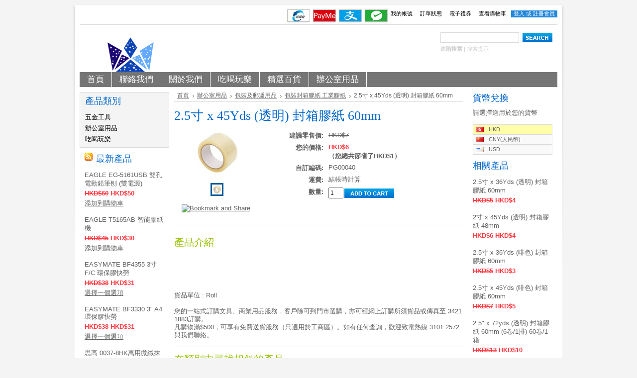

--- FILE ---
content_type: text/html; charset=UTF-8
request_url: https://buyer-kingdom.com/products.php?product=2.5%E5%AF%B8-x-45Yds-%28%E9%80%8F%E6%98%8E%29-%E5%B0%81%E7%AE%B1%E8%86%A0%E7%B4%99-60mm
body_size: 10721
content:
<!DOCTYPE html PUBLIC "-//W3C//DTD XHTML 1.0 Transitional//EN" "http://www.w3.org/TR/xhtml1/DTD/xhtml1-transitional.dtd">
<html xml:lang="cn" lang="cn" xmlns="http://www.w3.org/1999/xhtml" xmlns:og="http://opengraphprotocol.org/schema/">
<head>
	

	<title>2.5寸 x 45Yds (透明) 封箱膠紙 60mm</title>

	<meta http-equiv="Content-Type" content="text/html; charset=UTF-8" />
	<meta name="description" content="&amp;lt;br /&amp;gt;&amp;lt;br /&amp;gt;&amp;lt;br /&amp;gt;&amp;lt;br /&amp;gt;&amp;lt;br /&amp;gt;貨品單位 : Roll&amp;lt;br /&amp;gt;&amp;lt;br /&amp;gt;您的一站式訂購文具、商業用品服務，客戶除可到門市選購，亦可經網上訂購所須貨品或傳真至 3421 1883訂購。&amp;lt;br /&amp;gt;凡購物滿$500，可享有免費送貨服務（只適用於工商區）。如有任何查詢，歡迎致電熱線 3101 2572與我們聯絡。" />
	<meta name="keywords" content="2.5寸 x 45Yds (透明) 封箱膠紙 60mm" />
	<meta property="og:type" content="product" />
<meta property="og:title" content="2.5寸 x 45Yds (透明) 封箱膠紙 60mm" />
<meta property="og:description" content="&lt;br /&gt;&lt;br /&gt;&lt;br /&gt;&lt;br /&gt;&lt;br /&gt;貨品單位 : Roll&lt;br /&gt;&lt;br /&gt;您的一站式訂購文具、商業用品服務，客戶除可到門市選購，亦可經網上訂購所須貨品或傳真至 3421 1883訂購。&lt;br /&gt;凡購物滿$500，可享有免費送貨服務（只適用於工商區）。如有任何查詢，歡迎致電熱線 3101 2572與我們聯絡。" />
<meta property="og:image" content="https://buyer-kingdom.com/product_images/c/753/1__41785_std.jpg" />
<meta property="og:url" content="https://buyer-kingdom.com/products.php?product=2.5%E5%AF%B8-x-45Yds-%28%E9%80%8F%E6%98%8E%29-%E5%B0%81%E7%AE%B1%E8%86%A0%E7%B4%99-60mm" />
<meta property="og:site_name" content="Kingdom" />
<meta property="fb:admins" content="pigpickk" />

	<link rel='canonical' href='https://buyer-kingdom.com/products.php?product=2.5%E5%AF%B8-x-45Yds-%28%E9%80%8F%E6%98%8E%29-%E5%B0%81%E7%AE%B1%E8%86%A0%E7%B4%99-60mm' />
	
	<meta http-equiv="Content-Script-Type" content="text/javascript" />
	<meta http-equiv="Content-Style-Type" content="text/css" />
	<link rel="shortcut icon" href="https://buyer-kingdom.com/product_images/favicon.ico" />

	<link href="https://buyer-kingdom.com/templates/__master/Styles/styles.css?1" type="text/css" rel="stylesheet" /><link href="https://buyer-kingdom.com/templates/ArtFraming/Styles/styles.css?1" media="all" type="text/css" rel="stylesheet" />
<link href="https://buyer-kingdom.com/templates/ArtFraming/Styles/iselector.css?1" media="all" type="text/css" rel="stylesheet" />
<link href="https://buyer-kingdom.com/templates/ArtFraming/Styles/white.css?1" media="all" type="text/css" rel="stylesheet" />
<!--[if IE]><link href="https://buyer-kingdom.com/templates/ArtFraming/Styles/ie.css?1" media="all" type="text/css" rel="stylesheet" /><![endif]-->
<link href="/javascript/jquery/plugins/imodal/imodal.css?1" type="text/css" rel="stylesheet" /><link href="/javascript/jquery/plugins/jqzoom/jqzoom.css?1" type="text/css" rel="stylesheet" /><link href="https://buyer-kingdom.com/javascript/jquery/plugins/lightbox/lightbox.css?1" type="text/css" rel="stylesheet" />

	<!-- Tell the browsers about our RSS feeds -->
	<link rel="alternate" type="application/rss+xml" title="最新消息 (RSS 2.0)" href="https://buyer-kingdom.com/rss.php?action=newblogs&amp;type=rss" />
<link rel="alternate" type="application/atom+xml" title="最新消息 (Atom 0.3)" href="https://buyer-kingdom.com/rss.php?action=newblogs&amp;type=atom" />
<link rel="alternate" type="application/rss+xml" title="最新產品 (RSS 2.0)" href="https://buyer-kingdom.com/rss.php?type=rss" />
<link rel="alternate" type="application/atom+xml" title="最新產品 (Atom 0.3)" href="https://buyer-kingdom.com/rss.php?type=atom" />


	<!-- Include visitor tracking code (if any) -->
	<script type="text/javascript" src="https://buyer-kingdom.com/index.php?action=tracking_script"></script>

	

	

	<script type="text/javascript" src="https://buyer-kingdom.com/javascript/jquery.js?1"></script>
	<script type="text/javascript" src="https://buyer-kingdom.com/javascript/menudrop.js?1"></script>
	<script type="text/javascript" src="https://buyer-kingdom.com/javascript/common.js?1"></script>
	<script type="text/javascript" src="https://buyer-kingdom.com/javascript/iselector.js?1"></script>

	<script type="text/javascript">
	//<![CDATA[
	config.ShopPath = 'https://buyer-kingdom.com';
	config.AppPath = '';
	var ThumbImageWidth = 150;
	var ThumbImageHeight = 100;
	//]]>
	</script>
	<script type="text/javascript" src="/javascript/jquery/plugins/imodal/imodal.js?1"></script>
	<script type="text/javascript" src="https://buyer-kingdom.com/javascript/quicksearch.js"></script>
	
    <link REL="SHORTCUT ICON" HREF="/favicon.ico">
</head>

<body>
	<script type="text/javascript" src="/javascript/product.functions.js?1"></script>
	<script type="text/javascript" src="/javascript/product.js?1"></script>
	<div id="Container">
			<div id="AjaxLoading"><img src="https://buyer-kingdom.com/templates/ArtFraming/images/ajax-loader.gif" alt="" />&nbsp; 載入中...請稍候...</div>
		

		        
        
        <div id="TopMenu">
            <ul style="display:">
                
                
            <LI>
            <img src="https://buyer-kingdom.com/product_images/uploaded_images/payment2.jpg" width="48" height="29" class="paymentCodeHover" id="showPayment2Code">
            <img src="https://buyer-kingdom.com/product_images/uploaded_images/payment3.jpg" width="48" height="29" class="paymentCodeHover" id="showPayment3Code">
            <img src="https://buyer-kingdom.com/product_images/uploaded_images/payment4.jpg" width="48" height="29" class="paymentCodeHover" id="showPayment4Code">
            <img src="https://buyer-kingdom.com/product_images/uploaded_images/payment5.jpg" width="48" height="29" class="paymentCodeHover" id="showPayment5Code">
            <!--img src="https://buyer-kingdom.com/product_images/uploaded_images/payment6.jpg" width="48" height="29" class="paymentCodeHover" id="showPayment6Code">
            <img src="https://buyer-kingdom.com/product_images/uploaded_images/payment7.jpg" width="48" height="29" class="paymentCodeHover" id="showPayment7Code"-->


            <img src="https://buyer-kingdom.com/product_images/uploaded_images/payment2-big.jpg" width="220" height="225" class="paymentCode" id="payment2Code" style="display: none;">
            <img src="https://buyer-kingdom.com/product_images/uploaded_images/payment3-big.jpg" width="220" height="225" class="paymentCode" id="payment3Code" style="display: none;">
            <img src="https://buyer-kingdom.com/product_images/uploaded_images/payment4-big.jpg" width="220" height="225" class="paymentCode" id="payment4Code" style="display: none;">
            <img src="https://buyer-kingdom.com/product_images/uploaded_images/payment5-big.jpg" width="220" height="225" class="paymentCode" id="payment5Code" style="display: none;">
            <!--img src="https://buyer-kingdom.com/product_images/uploaded_images/payment6-big.jpg" width="220" height="225" class="paymentCode" id="payment6Code" style="display: none;">
            <img src="https://buyer-kingdom.com/product_images/uploaded_images/payment7-big.jpg" width="220" height="225" class="paymentCode" id="payment7Code" style="display: none;"--></LI>
                
                
                <li style="" class="HeaderLiveChat">
                    
                </li>
                <li style="display:" class="First"><a href="https://buyer-kingdom.com/account.php">我的帳號</a></li>
                <li style="display:"><a href="https://buyer-kingdom.com/orderstatus.php">訂單狀態</a></li>
                <li style="display:none"><a href="https://buyer-kingdom.com/wishlist.php">喜愛產品列表</a></li>
                <li><a href="https://buyer-kingdom.com/giftcertificates.php">電子禮券</a></li>
                <li style="display:" class="CartLink"><a href="https://buyer-kingdom.com/cart.php">查看購物車 <span></span></a></li>
                
                <li>
                 <div class="accountbox">
                        <a href="http://www.kins.com.hk/login.php">登入</a> 或 <a href="/login.php?action=create_account">註冊會員</a>
                    </div>
                </li>
                
                
                               
                
            </ul>
            <br class="Clear" />
        </div>
		<div id="Outer">
			<div id="Header">
				<div id="Logo">
					<a href="https://buyer-kingdom.com/"><img src="https://buyer-kingdom.com/product_images/logo.png" border="0" id="LogoImage" alt="Kingdom" /></a>

				</div>
							<div id="SearchForm">
				<form action="https://buyer-kingdom.com/search.php" method="get" onsubmit="return check_small_search_form()">
					<label for="search_query">搜索</label>
					<input type="text" name="search_query" id="search_query" class="Textbox" value="" />
					<input type="image" src="https://buyer-kingdom.com/templates/ArtFraming/images/white/Search.gif" class="Button" />
				</form>
				<p>
					<a href="https://buyer-kingdom.com/search.php?mode=advanced"><strong>進階搜索</strong></a> |
					<a href="https://buyer-kingdom.com/search.php?action=Tips">搜索提示</a>
				</p>
			</div>

			<script type="text/javascript">
				var QuickSearchAlignment = 'left';
				var QuickSearchWidth = '232px';
				lang.EmptySmallSearch = "請輸入搜索關鍵字";
			</script>

				<br class="Clear" />
			</div>
			<div id="Menu">
		<ul>
			<li class="First "><a href="https://buyer-kingdom.com/"><span>首頁</span></a></li>
				<li class=" ">
		<a href="https://buyer-kingdom.com/pages.php?pageid=49"><span>聯絡我們</span></a>
		
	</li>	<li class=" ">
		<a href="https://buyer-kingdom.com/pages.php?pageid=48"><span>關於我們</span></a>
		
	</li>	<li class=" ">
		<a href="https://buyer-kingdom.com/categories.php?category=%E5%90%83%E5%96%9D%E7%8E%A9%E6%A8%82"><span>吃喝玩樂</span></a>
		
	</li>	<li class=" ">
		<a href="https://buyer-kingdom.com/categories.php?category=%E7%B2%BE%E9%81%B8%E7%99%BE%E8%B2%A8"><span>精選百貨</span></a>
		
	</li>	<li class=" ">
		<a href="https://buyer-kingdom.com/categories.php?category=%E8%BE%A6%E5%85%AC%E5%AE%A4%E7%94%A8%E5%93%81"><span>辦公室用品</span></a>
		
	</li>
		</ul>
	</div>


	<div id="Wrapper">
		
		<div class="Left" id="LayoutColumn1">
							<div class="Block CategoryList Moveable Panel" id="SideCategoryList">
					<h2>產品類別</h2>
					<div class="BlockContent">
						<div class="SideCategoryListClassic">
							<ul>	<li class=""><a href="https://buyer-kingdom.com/categories.php?category=%E4%BA%94%E9%87%91%E5%B7%A5%E5%85%B7">五金工具</a>
	
	</li></ul><ul>	<li class=""><a href="https://buyer-kingdom.com/categories.php?category=%E8%BE%A6%E5%85%AC%E5%AE%A4%E7%94%A8%E5%93%81">辦公室用品</a>
	
	</li></ul><ul>	<li class=""><a href="https://buyer-kingdom.com/categories.php?category=%E5%90%83%E5%96%9D%E7%8E%A9%E6%A8%82">吃喝玩樂</a>
	
	</li></ul>
							<div class="afterSideCategoryList"></div>
						</div>
					</div>
				</div>

							<div class="Block NewProducts Moveable Panel" id="SideNewProducts" style="display:">
					<h2><span class="FeedLink FloatRight">
	<a href="https://buyer-kingdom.com/rss.php?type=rss">
		<img src="https://buyer-kingdom.com/templates/ArtFraming/images/RSS.gif" title="新產品 RSS feed" alt="RSS" />
	</a>
</span> 最新產品</h2>
					<div class="BlockContent">
						<ul class="ProductList">
														<li class="Odd">
								<div class="ProductImage">
									<a href="https://buyer-kingdom.com/products.php?product=EAGLE-EG%252d5161USB-%E9%9B%99%E5%AD%94%E9%9B%BB%E5%8B%95%E9%89%9B%E7%AD%86%E5%88%A8-%28%E9%9B%99%E9%9B%BB%E6%BA%90%29-----"  ><img src="https://buyer-kingdom.com/product_images/c/147/1__34404_thumb.png" alt="EAGLE EG-5161USB 雙孔電動鉛筆刨 (雙電源)     " /></a>
								</div>
								<div class="ProductDetails">
									<strong><a href="https://buyer-kingdom.com/products.php?product=EAGLE-EG%252d5161USB-%E9%9B%99%E5%AD%94%E9%9B%BB%E5%8B%95%E9%89%9B%E7%AD%86%E5%88%A8-%28%E9%9B%99%E9%9B%BB%E6%BA%90%29-----">EAGLE EG-5161USB 雙孔電動鉛筆刨 (雙電源)     </a></strong>
								</div>
								<div class="ProductPriceRating">
									<em><strike class="RetailPriceValue">HKD$60</strike> HKD$50</em>
									<span class="Rating Rating0"><img src="https://buyer-kingdom.com/templates/ArtFraming/images/IcoRating0.gif" alt="" style="display: none" /></span>
								</div>
								<div class="ProductActionAdd" style="display:;">
									<strong><a href="https://buyer-kingdom.com/cart.php?action=add&amp;product_id=15964">添加到購物車</a></strong>
								</div>
							</li>							<li class="Even">
								<div class="ProductImage">
									<a href="https://buyer-kingdom.com/products.php?product=EAGLE-T5165AB-%E6%99%BA%E8%83%BD%E8%86%A0%E7%B4%99%E6%A9%9F-------"  ><img src="https://buyer-kingdom.com/product_images/s/497/1__55131_thumb.png" alt="EAGLE T5165AB 智能膠紙機       " /></a>
								</div>
								<div class="ProductDetails">
									<strong><a href="https://buyer-kingdom.com/products.php?product=EAGLE-T5165AB-%E6%99%BA%E8%83%BD%E8%86%A0%E7%B4%99%E6%A9%9F-------">EAGLE T5165AB 智能膠紙機       </a></strong>
								</div>
								<div class="ProductPriceRating">
									<em><strike class="RetailPriceValue">HKD$45</strike> HKD$30</em>
									<span class="Rating Rating0"><img src="https://buyer-kingdom.com/templates/ArtFraming/images/IcoRating0.gif" alt="" style="display: none" /></span>
								</div>
								<div class="ProductActionAdd" style="display:;">
									<strong><a href="https://buyer-kingdom.com/cart.php?action=add&amp;product_id=15963">添加到購物車</a></strong>
								</div>
							</li>							<li class="Odd">
								<div class="ProductImage">
									<a href="https://buyer-kingdom.com/products.php?product=EASYMATE-BF4355-3%E5%AF%B8-F%7B47%7DC-%E7%92%B0%E4%BF%9D%E8%86%A0%E5%BF%AB%E5%8B%9E"  ><img src="https://buyer-kingdom.com/product_images/s/474/TZ02060__78327_thumb.jpg" alt="EASYMATE BF4355 3寸 F/C 環保膠快勞" /></a>
								</div>
								<div class="ProductDetails">
									<strong><a href="https://buyer-kingdom.com/products.php?product=EASYMATE-BF4355-3%E5%AF%B8-F%7B47%7DC-%E7%92%B0%E4%BF%9D%E8%86%A0%E5%BF%AB%E5%8B%9E">EASYMATE BF4355 3寸 F/C 環保膠快勞</a></strong>
								</div>
								<div class="ProductPriceRating">
									<em><strike class="RetailPriceValue">HKD$38</strike> HKD$31</em>
									<span class="Rating Rating0"><img src="https://buyer-kingdom.com/templates/ArtFraming/images/IcoRating0.gif" alt="" style="display: none" /></span>
								</div>
								<div class="ProductActionAdd" style="display:;">
									<strong><a href="https://buyer-kingdom.com/products.php?product=EASYMATE-BF4355-3%E5%AF%B8-F%7B47%7DC-%E7%92%B0%E4%BF%9D%E8%86%A0%E5%BF%AB%E5%8B%9E">選擇一個選項</a></strong>
								</div>
							</li>							<li class="Even">
								<div class="ProductImage">
									<a href="https://buyer-kingdom.com/products.php?product=EASYMATE-BF3330-3%22-A4-%E7%92%B0%E4%BF%9D%E8%86%A0%E5%BF%AB%E5%8B%9E"  ><img src="https://buyer-kingdom.com/product_images/n/453/TZ02059__54124_thumb.jpg" alt="EASYMATE BF3330 3" A4 環保膠快勞" /></a>
								</div>
								<div class="ProductDetails">
									<strong><a href="https://buyer-kingdom.com/products.php?product=EASYMATE-BF3330-3%22-A4-%E7%92%B0%E4%BF%9D%E8%86%A0%E5%BF%AB%E5%8B%9E">EASYMATE BF3330 3&quot; A4 環保膠快勞</a></strong>
								</div>
								<div class="ProductPriceRating">
									<em><strike class="RetailPriceValue">HKD$38</strike> HKD$31</em>
									<span class="Rating Rating0"><img src="https://buyer-kingdom.com/templates/ArtFraming/images/IcoRating0.gif" alt="" style="display: none" /></span>
								</div>
								<div class="ProductActionAdd" style="display:;">
									<strong><a href="https://buyer-kingdom.com/products.php?product=EASYMATE-BF3330-3%22-A4-%E7%92%B0%E4%BF%9D%E8%86%A0%E5%BF%AB%E5%8B%9E">選擇一個選項</a></strong>
								</div>
							</li>							<li class="Odd">
								<div class="ProductImage">
									<a href="https://buyer-kingdom.com/products.php?product=%E6%80%9D%E9%AB%98-0037%252d8HK%E8%90%AC%E7%94%A8%E5%BE%AE%E7%BA%96%E6%8A%B9%E5%B8%83-8%27s-----------"  ><img src="https://buyer-kingdom.com/product_images/r/925/1__12192_zoom__52835_thumb.jpg" alt="思高 0037-8HK萬用微纖抹布 8's           " /></a>
								</div>
								<div class="ProductDetails">
									<strong><a href="https://buyer-kingdom.com/products.php?product=%E6%80%9D%E9%AB%98-0037%252d8HK%E8%90%AC%E7%94%A8%E5%BE%AE%E7%BA%96%E6%8A%B9%E5%B8%83-8%27s-----------">思高 0037-8HK萬用微纖抹布 8&#039;s           </a></strong>
								</div>
								<div class="ProductPriceRating">
									<em>HKD$60</em>
									<span class="Rating Rating0"><img src="https://buyer-kingdom.com/templates/ArtFraming/images/IcoRating0.gif" alt="" style="display: none" /></span>
								</div>
								<div class="ProductActionAdd" style="display:;">
									<strong><a href="https://buyer-kingdom.com/cart.php?action=add&amp;product_id=15960">添加到購物車</a></strong>
								</div>
							</li>
						</ul>
					</div>
				</div>
								

				<div class="Block NewsletterSubscription Moveable Panel" id="SideNewsletterBox">
					
					<h2>
						訂閱電子報
					</h2>
					

					<div class="BlockContent">
						<form action="https://buyer-kingdom.com/subscribe.php" method="post" id="subscribe_form" name="subscribe_form">
							<input type="hidden" name="action" value="subscribe" />
							<label for="nl_first_name">姓名:</label>
							<input type="text" class="Textbox" id="nl_first_name" name="nl_first_name" />
							<label for="nl_email">電郵地址:</label>
							<input type="text" class="Textbox" id="nl_email" name="nl_email" /><br />
							
								<input type="image" src="https://buyer-kingdom.com/templates/ArtFraming/images/white/NewsletterSubscribe.gif" value="訂閱" class="Button" />
							
						</form>
					</div>
				</div>
				<script type="text/javascript">
// <!--
	$('#subscribe_form').submit(function() {
		if($('#nl_first_name').val() == '') {
			alert('請輸入姓名');
			$('#nl_first_name').focus();
			return false;
		}

		if($('#nl_email').val() == '') {
			alert('請輸入電郵地址');
			$('#nl_email').focus();
			return false;
		}

		if($('#nl_email').val().indexOf('@') == -1 || $('#nl_email').val().indexOf('.') == -1) {
			alert('請輸入有效的電郵地址，如 john@abc.com');
			$('#nl_email').focus();
			$('#nl_email').select();
			return false;
		}

		// Set the action of the form to stop spammers
		$('#subscribe_form').append("<input type=\"hidden\" name=\"check\" value=\"1\" \/>");
		return true;

	});
// -->
</script>

			<div class="Block LiveChatServices Moveable Panel" id="SideLiveChatServices">
	<div style="text-align: center;">
			<!-- BEGIN LivePerson Button Code --><div  ><table border='0' cellspacing='2' cellpadding='2'><tr><td align="center"></td><td align='center'><a id="_lpChatBtn" href='https://server.iad.liveperson.net/hc/37253569/?cmd=file&file=visitorWantsToChat&site=37253569&byhref=1&imageUrl=https://server.iad.liveperson.net/hcp/Gallery/ChatButton-Gallery/English/General/2a' target='chat37253569'  onClick="lpButtonCTTUrl = 'https://server.iad.liveperson.net/hc/37253569/?cmd=file&file=visitorWantsToChat&site=37253569&imageUrl=https://server.iad.liveperson.net/hcp/Gallery/ChatButton-Gallery/English/General/2a&referrer='+escape(document.location); lpButtonCTTUrl = (typeof(lpAppendVisitorCookies) != 'undefined' ? lpAppendVisitorCookies(lpButtonCTTUrl) : lpButtonCTTUrl); window.open(lpButtonCTTUrl,'chat37253569','width=475,height=400,resizable=yes');return false;" ><img src='https://server.iad.liveperson.net/hc/37253569/?cmd=repstate&site=37253569&channel=web&&ver=1&imageUrl=https://server.iad.liveperson.net/hcp/Gallery/ChatButton-Gallery/English/General/2a' name='hcIcon' border=0></a></td></tr><tr><td> </td><td align='center'><div style="margin-top:5px;"><span style="font-size:10px; font-family:Arial, Helvetica, sans-serif;"><a href="http://solutions.liveperson.com/live-chat" style="text-decoration:none; color:#000" target="_blank"><b>Live Chat</b></a><span style="color:#000"> by </span><a href="http://www.liveperson.com/" style="text-decoration:none; color:#FF9900" target="_blank">LivePerson</a></span></div></td></tr><tr><td> </td><td align='center'><a href='http://solutions.liveperson.com/customer-service/?site=37253569&domain=server.iad.liveperson.net&origin=chatbutton' target='_blank'  onClick="javascript:window.open('http://solutions.liveperson.com/customer-service/?site=37253569&domain=server.iad.liveperson.net&origin=chatbutton&referrer='+escape(document.location));return false;" ><img src='https://server.iad.liveperson.net/hc/37253569/?cmd=rating&site=37253569&type=indicator' name='hcRating' alt='Customer Service Rating by LivePerson' border=0></a></td></tr>
	</table>
	</div><!-- END LivePerson Button code -->

	</div>
</div>
		</div>
		<div class="Content" id="LayoutColumn2">
			<div class="Block Moveable Panel Breadcrumb" id="ProductBreadcrumb" >
	<ul>
	<li><a href="https://buyer-kingdom.com">首頁</a></li><li><a href="https://buyer-kingdom.com/categories.php?category=%E8%BE%A6%E5%85%AC%E5%AE%A4%E7%94%A8%E5%93%81">辦公室用品</a></li><li><a href="https://buyer-kingdom.com/categories.php?category=%E8%BE%A6%E5%85%AC%E5%AE%A4%E7%94%A8%E5%93%81/%E5%8C%85%E8%A3%9D%E5%8F%8A%E9%83%B5%E9%81%9E%E7%94%A8%E5%93%81">包裝及郵遞用品</a></li><li><a href="https://buyer-kingdom.com/categories.php?category=%E8%BE%A6%E5%85%AC%E5%AE%A4%E7%94%A8%E5%93%81/%E5%8C%85%E8%A3%9D%E5%8F%8A%E9%83%B5%E9%81%9E%E7%94%A8%E5%93%81/%E5%8C%85%E8%A3%9D%E5%B0%81%E7%AE%B1%E8%86%A0%E7%B4%99-%E5%B7%A5%E6%A5%AD%E8%86%A0%E7%B4%99">包裝封箱膠紙 工業膠紙</a></li><li>2.5寸 x 45Yds (透明) 封箱膠紙 60mm</li>
</ul>

</div>

			<script type="text/javascript" src="/javascript/jquery/plugins/jCarousel/jCarousel.js?1"></script>
<script type="text/javascript" src="/javascript/jquery/plugins/jqzoom/jqzoom.js?1"></script>
<script type="text/javascript">//<![CDATA[
	var ZoomImageURLs = new Array();
	
						ZoomImageURLs[0] = "";
					
//]]></script>


<script type="text/javascript">//<![CDATA[
var ThumbURLs = new Array();
var ProductImageDescriptions = new Array();
var CurrentProdThumbImage = 0;
var ShowVariationThumb =false;
var ProductThumbWidth = 150;
var ProductThumbHeight =  100;
var ProductMaxZoomWidth = 1280;
var ProductMaxZoomHeight =  1280;
var ProductTinyWidth = 20;
var ProductTinyHeight =  20;


						ThumbURLs[0] = "https:\/\/buyer-kingdom.com\/product_images\/c\/753\/1__41785_std.jpg";
						ProductImageDescriptions[0] = "圖片 1";
					

var ShowImageZoomer = 1;

var productId = 7301;
//]]></script>

<div class="Block Moveable Panel PrimaryProductDetails" id="ProductDetails">
	<div class="BlockContent">
		

		
			<h2>2.5寸 x 45Yds (透明) 封箱膠紙 60mm</h2>
		

		<div class="ProductThumb" style="">
			<script type="text/javascript" src="/javascript/jquery/plugins/fancybox/fancybox.js?1"></script>

<link rel="stylesheet" type="text/css" href="/javascript/jquery/plugins/fancybox/fancybox.css" media="screen" />

<div id="LightBoxImages" style="display: none;">
	<!--  -->
	<a class="iframe" href="https://buyer-kingdom.com/productimage.php?product_id=7301"></a>
</div>

<script type="text/javascript">
	//<![CDATA[
	var originalImages = '';
	function showProductImageLightBox(TargetedImage) {
		var currentImage=0;
		if(TargetedImage) {
			currentImage = TargetedImage;
		} else if(CurrentProdThumbImage!='undefined'){
			currentImage = CurrentProdThumbImage;
		}
		if(ShowVariationThumb) {
			var url = "https://buyer-kingdom.com/productimage.php?product_id=7301&variation_id="+$('body').attr('currentVariation');
		} else {
			var url = "https://buyer-kingdom.com/productimage.php?product_id=7301&current_image="+currentImage;
		}
		$('#LightBoxImages a').attr("href", url);

		initProductLightBox();

		$('#LightBoxImages a').trigger('click');
	}

	function initProductLightBox() {

		var w = $(window).width();
		var h = $(window).height();

		// tiny image box width plus 3 px margin, times the number of tiny images, plus the arrows width
		var carouselWidth = (24 + 3) * Math.min(10, 2) + 70;

		//the width of the prev and next link
		var navLinkWidth = 250;

		var requiredNavWidth = Math.max(carouselWidth, navLinkWidth);

		// calculate the width of the widest image after resized to fit the screen.
		// 200 is the space betewn the window frame and the light box frame.
		var wr = Math.min(w-200, 225) / 225;
		var hr = Math.min(h-200, 225) / 225;

		var r = Math.min(wr, hr);

		var imgResizedWidth = Math.round(r * 225);
		var imgResizedHeight = Math.round(r * 225);

		//calculate the width required for lightbox window
		var horizontalPadding = 100;
		var width = Math.min(w-100, Math.max(requiredNavWidth, imgResizedWidth+ horizontalPadding));
		var height = h-100;

		$('#LightBoxImages a').fancybox({
			'frameWidth'	: width,
			'frameHeight'	: height
		});
	}

	$(document).ready(function() { originalImages = $('#LightBoxImages').html(); });
	//]]>
</script>

			<div class="ProductThumbImage" style="width:150px; height:100px;">
	<a style="margin:auto;" href="" onclick="showProductImageLightBox(); return false; return false;">
		<img src="https://buyer-kingdom.com/product_images/c/753/1__41785_std.jpg" alt="圖片 1" title="圖片 1" />
	</a>
</div>


			<div class="ImageCarouselBox" style="margin:0 auto; ">
				<a id="ImageScrollPrev" class="prev" href="#"><img src="https://buyer-kingdom.com/templates/ArtFraming/images/LeftArrow.png" alt="" width="20" height="20" /></a>

				<div class="ProductTinyImageList">
					<ul>
						<li style = "height:24px; width:24px;"  onmouseover="showProductThumbImage(0)" onclick="showProductImageLightBox(0); return false; return false;" id="TinyImageBox_0">
	<div class="TinyOuterDiv" style = "height:20px; width:20px;">
		<div style = "height:20px; width:20px;">
			<a href="#"><img id="TinyImage_0" style="padding-top:0px;" width="20" height="20" src="https://buyer-kingdom.com/product_images/y/372/1__46061_tiny.jpg" alt="圖片 1" title="圖片 1" /></a>
		</div>
	</div>
</li>

					</ul>
				</div>

				<a id="ImageScrollNext" class="next" href="#"><img src="https://buyer-kingdom.com/templates/ArtFraming/images/RightArrow.png" alt="" width="20" height="20" /></a>
			</div>
			<div style="display:none;" class="SeeMorePicturesLink">
				<a href="#" onclick="showProductImageLightBox(); return false; return false;" class="ViewLarger">查看放大圖片</a>
			</div>
		</div>
		<div class="ProductMain">
			
			<div class="ProductDetailsGrid">
				<div class="DetailRow RetailPrice" style="display: ">
					<div class="Label">建議零售價:</div>
					<div class="Value">
						<strike>HKD$7</strike>
					</div>
				</div>

				<div class="DetailRow" style="">
					<div class="Label">您的價格:</div>
					<div class="Value">
						<em class="ProductPrice VariationProductPrice">HKD$6</em>
						 <span class="YouSave">（您總共節省了<span class="YouSaveAmount">HKD$1</span>）</span>
					</div>
				</div>

				<div class="DetailRow ProductSKU" style="display: ">
					<div class="Label">自訂編碼:</div>
					<div class="Value">
						<span class="VariationProductSKU">
							PG00040
						</span>
					</div>
				</div>

				<div class="DetailRow" style="display: none">
					<div class="Label">廠商:</div>
					<div class="Value">
						
					</div>
				</div>

				<div class="DetailRow" style="display: none">
					<div class="Label">品牌:</div>
					<div class="Value">
						<a href=""></a>
					</div>
				</div>

				<div class="DetailRow" style="display: none">
					<div class="Label">條件:</div>
					<div class="Value">
						
					</div>
				</div>

				<div class="DetailRow" style="display: none">
					<div class="Label">重量:</div>
					<div class="Value">
						<span class="VariationProductWeight">
							
						</span>
					</div>
				</div>

				<div class="DetailRow" style="display: none">
					<div class="Label">評級:</div>
					<div class="Value">
						<img width="64" height="12" src="https://buyer-kingdom.com/templates/ArtFraming/images/IcoRating0.gif" alt="" />
						<span style="display:none">(
							<a href="#reviews" onclick="">
								
							</a>
						)</span>
					</div>
				</div>

				<div class="DetailRow" style="display: none">
					<div class="Label">貨運需時:</div>
					<div class="Value">
						
					</div>
				</div>

				<div class="DetailRow" style="display: ">
					<div class="Label">運費:</div>
					<div class="Value">
						結帳時計算
					</div>
				</div>

				<div class="DetailRow" style="display:none;">
					<div class="Label">最低購買量:</div>
					<div class="Value">
						 件
					</div>
				</div>

				<div class="DetailRow" style="display:none;">
					<div class="Label">最高購買量:</div>
					<div class="Value">
						 件
					</div>
				</div>

				<div class="DetailRow InventoryLevel" style="display: none;">
					<div class="Label">:</div>
					<div class="Value">
						<span class="VariationProductInventory">
							
						</span>
					</div>
				</div>

				<div class="DetailRow" style="display: none">
					<div class="Label">禮品包裝:</div>
					<div class="Value">
						
					</div>
				</div>
			</div>
			
<form method="post" action="https://buyer-kingdom.com/cart.php" onsubmit="return check_add_to_cart(this, false)  && fastCartAction(event)"  enctype="multipart/form-data" id="productDetailsAddToCartForm">
	<input type="hidden" name="action" value="add" />
	<input type="hidden" name="product_id" value="7301" />
	<input type="hidden" name="variation_id" class="CartVariationId" value="" />
	<input type="hidden" name="currency_id" value="" />
	<div class="ProductDetailsGrid ProductAddToCart">
		
		<div class="ProductOptionList">
			
		</div>
		
		<div class="DetailRow" style="display: ">
			<div class="Label QuantityInput" style="display: ">數量:</div>
			<div class="Value AddCartButton">
				<span class="FloatLeft" style="display: ;">
					<span style="padding: 0; margin: 0;"><input type="text" size="2" name="qty[]" id="text_qty_" class="qtyInput quantityInput" value="1"/></span>

				</span>
				<div class="BulkDiscount">
					
						<input type="image" src="https://buyer-kingdom.com/templates/ArtFraming/images/white/AddCartButton.gif" alt="" />
					
					<div class="BulkDiscountLink" style="display: none;">
						<a href="#" onclick="$.iModal({data: $('#ProductDetailsBulkDiscountThickBox').html(), width: 600}); return false;">
							大量購買可獲折扣優惠
						</a>
					</div>
				</div>
			</div>
		</div>
	</div>
</form>

<div class="OutOfStockMessage">
	
</div>



<script language="javascript" type="text/javascript">//<![CDATA[
lang.OptionMessage = "";
lang.VariationSoldOutMessage = "選取的產品暫時未能提供";
lang.InvalidQuantity = "請輸入有效的數量";
lang.EnterRequiredField = "請輸入所需的範疇（注）。";
lang.InvalidFileTypeJS = "文件類型的文件您要上傳不允許這一領域。";
var ShowAddToCartQtyBox = "1";
productMinQty=0;productMaxQty=Number.POSITIVE_INFINITY;
//]]></script>


			
			
		</div>
		<div class="Clear AddThisButtonBox" style="text-align:center;width:150PX; padding:10px 0 0 9px;">
	<!-- AddThis Button BEGIN -->
	<a class="addthis_button" href="https://www.addthis.com/bookmark.php?v=250&amp;pub=xa-4aa4857d5e87e10e"><img src="https://s7.addthis.com/static/btn/v2/lg-share-en.gif" width="125" height="16" alt="Bookmark and Share" style="border:0"/></a><script type="text/javascript" src="https://s7.addthis.com/js/250/addthis_widget.js?pub=xa-4aa4857d5e87e10e"></script>
	<!-- AddThis Button END -->
</div>

		<br class="Clear" />
		<hr />
	</div>
</div>

			
			<div class="Block Moveable Panel ProductDescription" id="ProductDescription">
	<h3>產品介紹</h3>
	<div class="ProductDescriptionContainer">
		
			<p><br /><br /><br /><br /><br />貨品單位 : Roll<br /><br />您的一站式訂購文具、商業用品服務，客戶除可到門市選購，亦可經網上訂購所須貨品或傳真至 3421 1883訂購。<br />凡購物滿$500，可享有免費送貨服務（只適用於工商區）。如有任何查詢，歡迎致電熱線 3101 2572與我們聯絡。</p>
		
	</div>
	<hr style="" class="ProductSectionSeparator" />
</div>
			
			
			
			
			<div class="Block Moveable Panel" id="ProductByCategory">
	<h3>在類別中尋找相似的產品</h3>
	<div class="FindByCategory">
		<ul>
	<li><a href="https://buyer-kingdom.com/categories.php?category=%E8%BE%A6%E5%85%AC%E5%AE%A4%E7%94%A8%E5%93%81">辦公室用品</a></li><li><a href="https://buyer-kingdom.com/categories.php?category=%E8%BE%A6%E5%85%AC%E5%AE%A4%E7%94%A8%E5%93%81/%E5%8C%85%E8%A3%9D%E5%8F%8A%E9%83%B5%E9%81%9E%E7%94%A8%E5%93%81">包裝及郵遞用品</a></li><li><a href="https://buyer-kingdom.com/categories.php?category=%E8%BE%A6%E5%85%AC%E5%AE%A4%E7%94%A8%E5%93%81/%E5%8C%85%E8%A3%9D%E5%8F%8A%E9%83%B5%E9%81%9E%E7%94%A8%E5%93%81/%E5%8C%85%E8%A3%9D%E5%B0%81%E7%AE%B1%E8%86%A0%E7%B4%99-%E5%B7%A5%E6%A5%AD%E8%86%A0%E7%B4%99">包裝封箱膠紙 工業膠紙</a></li>
</ul>

	</div>
	<hr  style="" class="Clear ProductSectionSeparator" />
</div>
			
			<div class="Block Moveable Panel" id="ProductReviews">
	<a href="#" onclick="show_product_review_form(); return false;" class="FloatRight">
	<img src="https://buyer-kingdom.com/templates/ArtFraming/images/white/WriteReviewButton.gif" alt="輸入您的產品評論" /></a>
<h3 id="reviews">產品評論</h3>
<div class="BlockContent">
	
	<a id="write_review"></a>
	<script type="text/javascript">
		lang.ReviewNoRating = "請選取評級";
		lang.ReviewNoTitle = "請輸入評論標題";
		lang.ReviewNoText = "請輸入評論內容";
		lang.ReviewNoCaptcha = "請輸入驗證碼";
	</script>
	<form action="https://buyer-kingdom.com/postreview.php" style="display: none;" method="post" class="ProductReviewForm" id="rating_box" onsubmit="return check_product_review_form();">
		<input type="hidden" name="action" value="post_review" />
		<input type="hidden" name="product_id" value="7301" />
		<h4>輸入產品評論</h4>

		<div class="FormContainer VerticalFormContainer">
			<dl class="ProductReviewFormContainer">
				<dt>1. 這項產品值多少粒星？</dt>
				<dd>
					<select name="revrating" class="Field400" id="revrating">
						<option value="">&nbsp;</option>
						<option value="5" >5 粒星 (佳)</option>
						<option value="4" >4 粒星</option>
						<option value="3" >3 粒星 (一般)</option>
						<option value="2" >2 粒星</option>
						<option value="1" >1 粒星 (差)</option>
					</select>
				</dd>

				<dt>2. 請輸入評論標題：</dt>
				<dd><input name="revtitle" id="revtitle" type="text" class="Textbox Field400" value="" /></dd>

				<dt>3. 請輸入評論內容：</dt>
				<dd><textarea name="revtext" id="revtext" class="Field400" rows="8" cols="50"></textarea></dd>

				<dt>4. 姓名： (optional)</dt>
				<dd><input name="revfromname" id="revfromname" type="text" class="Textbox Field400" value="" /></dd>

				<dt style="display: ">5. 請輸入驗證碼：</dt>
				<dd style="display: ">
					<input name="captcha" id="captcha" type="text" class="Field150" />
					<div style="margin-top: 3px;">
						<img src='https://buyer-kingdom.com/captcha.php?1659' alt='img' />
					</div>
				</dd>
			</dl>
			<p class="Submit">
				<input type="submit" value="送出評論" />
			</p>
		</div>
	</form>

	<p style="display: ">
		這項未有任何評論
	</p>

	

	

	

	<script type="text/javascript">
	//<![CDATA[
	var HideReviewCaptcha = "";

	// Should we automatically open the review form?
	if("" == "1") {
		show_product_review_form();
	}

	if("" == "1") {
		jump_to_product_reviews();
	}
	//]]>
	</script>
	<hr style="" class="Clear ProductSectionSeparator" />
</div>
</div>

			<div class="Block Moveable Panel" id="SimilarProductsByCustomerViews">
	<h3>其他客戶還會購買..</h3>
	<div class="BlockContent">
		<ul class="ProductList">
			<li class="Odd">
	<div class="ProductImage">
		<a href="https://buyer-kingdom.com/products.php?product=PaperOne-%E7%89%B9%E7%99%BD%E9%90%B3%E5%B0%84%E5%BD%B1%E5%8D%B0%E7%B4%99-A4-80gsm"  ><img src="https://buyer-kingdom.com/product_images/s/222/CP00025__68650_thumb.jpg" alt="PaperOne 特白鐳射影印紙 A4 80gsm" /></a>
	</div>
	<div class="ProductDetails">
		<strong><a href="https://buyer-kingdom.com/products.php?product=PaperOne-%E7%89%B9%E7%99%BD%E9%90%B3%E5%B0%84%E5%BD%B1%E5%8D%B0%E7%B4%99-A4-80gsm" class="">PaperOne 特白鐳射影印紙 A4 80gsm</a></strong>
	</div>
	<div class="ProductPriceRating">
		<em>HKD$29</em>
		<span class="Rating Rating0"><img src="https://buyer-kingdom.com/templates/ArtFraming/images/IcoRating0.gif" alt="" style="display: none" /></span>
	</div>
	<div class="ProductActionAdd" style="display:;">
		<a href="https://buyer-kingdom.com/cart.php?action=add&amp;product_id=3061">添加到購物車</a>
	</div>
</li>
<li class="Even">
	<div class="ProductImage">
		<a href="https://buyer-kingdom.com/products.php?product=IK-%E9%90%B3%E5%B0%84%E5%BD%B1%E5%8D%B0%E7%B4%99-A4-80gsm"  ><img src="https://buyer-kingdom.com/product_images/l/034/__54499_thumb.jpg" alt="IK 鐳射影印紙 A4 80gsm" /></a>
	</div>
	<div class="ProductDetails">
		<strong><a href="https://buyer-kingdom.com/products.php?product=IK-%E9%90%B3%E5%B0%84%E5%BD%B1%E5%8D%B0%E7%B4%99-A4-80gsm" class="">IK 鐳射影印紙 A4 80gsm</a></strong>
	</div>
	<div class="ProductPriceRating">
		<em>HKD$27</em>
		<span class="Rating Rating0"><img src="https://buyer-kingdom.com/templates/ArtFraming/images/IcoRating0.gif" alt="" style="display: none" /></span>
	</div>
	<div class="ProductActionAdd" style="display:;">
		<a href="https://buyer-kingdom.com/cart.php?action=add&amp;product_id=15345">添加到購物車</a>
	</div>
</li>
<li class="Odd">
	<div class="ProductImage">
		<a href="https://buyer-kingdom.com/products.php?product=PaperLine-%E7%89%B9%E7%99%BD%E9%90%B3%E5%B0%84%E5%BD%B1%E5%8D%B0%E7%B4%99-A4-70gsm"  ><img src="https://buyer-kingdom.com/product_images/n/208/paperline__82147_thumb.jpg" alt="PaperLine 特白鐳射影印紙 A4 70gsm" /></a>
	</div>
	<div class="ProductDetails">
		<strong><a href="https://buyer-kingdom.com/products.php?product=PaperLine-%E7%89%B9%E7%99%BD%E9%90%B3%E5%B0%84%E5%BD%B1%E5%8D%B0%E7%B4%99-A4-70gsm" class="">PaperLine 特白鐳射影印紙 A4 70gsm</a></strong>
	</div>
	<div class="ProductPriceRating">
		<em>HKD$26</em>
		<span class="Rating Rating0"><img src="https://buyer-kingdom.com/templates/ArtFraming/images/IcoRating0.gif" alt="" style="display: none" /></span>
	</div>
	<div class="ProductActionAdd" style="display:;">
		<a href="https://buyer-kingdom.com/cart.php?action=add&amp;product_id=15461">添加到購物車</a>
	</div>
</li>
<li class="Even">
	<div class="ProductImage">
		<a href="https://buyer-kingdom.com/products.php?product=EAGLE-T5165AB-%E6%99%BA%E8%83%BD%E8%86%A0%E7%B4%99%E6%A9%9F-------"  ><img src="https://buyer-kingdom.com/product_images/s/497/1__55131_thumb.png" alt="EAGLE T5165AB 智能膠紙機       " /></a>
	</div>
	<div class="ProductDetails">
		<strong><a href="https://buyer-kingdom.com/products.php?product=EAGLE-T5165AB-%E6%99%BA%E8%83%BD%E8%86%A0%E7%B4%99%E6%A9%9F-------" class="">EAGLE T5165AB 智能膠紙機       </a></strong>
	</div>
	<div class="ProductPriceRating">
		<em><strike class="RetailPriceValue">HKD$45</strike> HKD$30</em>
		<span class="Rating Rating0"><img src="https://buyer-kingdom.com/templates/ArtFraming/images/IcoRating0.gif" alt="" style="display: none" /></span>
	</div>
	<div class="ProductActionAdd" style="display:;">
		<a href="https://buyer-kingdom.com/cart.php?action=add&amp;product_id=15963">添加到購物車</a>
	</div>
</li>

		</ul>
	</div>
</div>

		</div>
		<div class="Right" id="LayoutColumn3">
			<div class="Block Moveable Panel CurrencyChooser" id="SideCurrencySelector">
	<h2>貨幣兌換</h2>
	<div class="BlockContent">
		<p>請選擇適用於您的貨幣</p>
		<dl class="CurrencyList">
				<dd class="ChooseCurrencyBox" style="border-bottom: 0px;">
		<a href="/products.php?product=2.5%E5%AF%B8-x-45Yds-%28%E9%80%8F%E6%98%8E%29-%E5%B0%81%E7%AE%B1%E8%86%A0%E7%B4%99-60mm&amp;setCurrencyId=1" class="Sel">
			<span class="Flag"><img src="https://buyer-kingdom.com/lib/flags/hk.gif" border="0" alt="Hong Kong" /></span>
			<span class="Text">HKD</span>
		</a>
	</dd>	<dd class="ChooseCurrencyBox" style="border-bottom: 0px;">
		<a href="/products.php?product=2.5%E5%AF%B8-x-45Yds-%28%E9%80%8F%E6%98%8E%29-%E5%B0%81%E7%AE%B1%E8%86%A0%E7%B4%99-60mm&amp;setCurrencyId=3" class="">
			<span class="Flag"><img src="https://buyer-kingdom.com/lib/flags/cn.gif" border="0" alt="China" /></span>
			<span class="Text">CNY(人民幣)</span>
		</a>
	</dd>	<dd class="ChooseCurrencyBox" style="">
		<a href="/products.php?product=2.5%E5%AF%B8-x-45Yds-%28%E9%80%8F%E6%98%8E%29-%E5%B0%81%E7%AE%B1%E8%86%A0%E7%B4%99-60mm&amp;setCurrencyId=2" class="">
			<span class="Flag"><img src="https://buyer-kingdom.com/lib/flags/us.gif" border="0" alt="United States" /></span>
			<span class="Text">USD</span>
		</a>
	</dd>
		</dl>
	</div>
</div>

			<div class="Block Moveable Panel AddToWishlist" id="SideProductAddToWishList" style="display:none">
	<h2>新增至喜愛產品列表</h2>
	<div class="BlockContent">
		<form name="frmWishList" id="frmWishList" action="https://buyer-kingdom.com/wishlist.php" method="get">
			<input type="hidden" name="action" value="add" />
			<input type="hidden" name="product_id" value="7301" />
			<input type="hidden" name="variation_id" value="" class="WishListVariationId"/>
			<p>按以下按鈕新增 2.5寸 x 45Yds (透明) 封箱膠紙 60mm 到喜愛產品列表</p>
			<p></p>
			<p><input type="image" src="https://buyer-kingdom.com/templates/ArtFraming/images/white/WishlistButton.gif" alt="新增至喜愛產品列表" /></p>
		</form>
	</div>
</div>

			<div class="Block SideRelatedProducts Moveable Panel" style="display:" id="SideProductRelated">
	<h2>相關產品</h2>
	<div class="BlockContent">
		<ul class="ProductList">
			<li>
	<div class="ProductImage">
		<a href="https://buyer-kingdom.com/products.php?product=2.5%E5%AF%B8-x-36Yds-%28%E9%80%8F%E6%98%8E%29-%E5%B0%81%E7%AE%B1%E8%86%A0%E7%B4%99-60mm"  ><img src="https://buyer-kingdom.com/product_images/n/629/PG00037__65567_thumb.jpg" alt="2.5寸 x 36Yds (透明) 封箱膠紙 60mm" /></a>
	</div>
	<div class="ProductDetails">
		<input type="hidden" name="ProductDetailsID" class="ProductDetailsID" value="7298" />
		<strong><a href="https://buyer-kingdom.com/products.php?product=2.5%E5%AF%B8-x-36Yds-%28%E9%80%8F%E6%98%8E%29-%E5%B0%81%E7%AE%B1%E8%86%A0%E7%B4%99-60mm">2.5寸 x 36Yds (透明) 封箱膠紙 60mm</a></strong>
		<em><strike class="RetailPriceValue">HKD$5</strike> HKD$4</em>
		<span class="Rating Rating0"><img src="https://buyer-kingdom.com/templates/ArtFraming/images/IcoRating0.gif" alt="" style="display: none" /></span>
	</div>
</li><li>
	<div class="ProductImage">
		<a href="https://buyer-kingdom.com/products.php?product=2%E5%AF%B8-x-45Yds-%28%E9%80%8F%E6%98%8E%29-%E5%B0%81%E7%AE%B1%E8%86%A0%E7%B4%99-48mm"  ><img src="https://buyer-kingdom.com/templates/ArtFraming/images/ProductDefault.gif" alt="2寸 x 45Yds (透明) 封箱膠紙 48mm" /></a>
	</div>
	<div class="ProductDetails">
		<input type="hidden" name="ProductDetailsID" class="ProductDetailsID" value="7300" />
		<strong><a href="https://buyer-kingdom.com/products.php?product=2%E5%AF%B8-x-45Yds-%28%E9%80%8F%E6%98%8E%29-%E5%B0%81%E7%AE%B1%E8%86%A0%E7%B4%99-48mm">2寸 x 45Yds (透明) 封箱膠紙 48mm</a></strong>
		<em><strike class="RetailPriceValue">HKD$6</strike> HKD$4</em>
		<span class="Rating Rating0"><img src="https://buyer-kingdom.com/templates/ArtFraming/images/IcoRating0.gif" alt="" style="display: none" /></span>
	</div>
</li><li>
	<div class="ProductImage">
		<a href="https://buyer-kingdom.com/products.php?product=2.5%E5%AF%B8-x-36Yds-%28%E5%95%A1%E8%89%B2%29-%E5%B0%81%E7%AE%B1%E8%86%A0%E7%B4%99-60mm"  ><img src="https://buyer-kingdom.com/product_images/m/770/PG00044__70800_thumb.jpg" alt="2.5寸 x 36Yds (啡色) 封箱膠紙 60mm" /></a>
	</div>
	<div class="ProductDetails">
		<input type="hidden" name="ProductDetailsID" class="ProductDetailsID" value="7305" />
		<strong><a href="https://buyer-kingdom.com/products.php?product=2.5%E5%AF%B8-x-36Yds-%28%E5%95%A1%E8%89%B2%29-%E5%B0%81%E7%AE%B1%E8%86%A0%E7%B4%99-60mm">2.5寸 x 36Yds (啡色) 封箱膠紙 60mm</a></strong>
		<em><strike class="RetailPriceValue">HKD$5</strike> HKD$3</em>
		<span class="Rating Rating0"><img src="https://buyer-kingdom.com/templates/ArtFraming/images/IcoRating0.gif" alt="" style="display: none" /></span>
	</div>
</li><li>
	<div class="ProductImage">
		<a href="https://buyer-kingdom.com/products.php?product=2.5%E5%AF%B8-x-45Yds-%28%E5%95%A1%E8%89%B2%29-%E5%B0%81%E7%AE%B1%E8%86%A0%E7%B4%99-60mm"  ><img src="https://buyer-kingdom.com/product_images/x/405/PG00047__07051_thumb.jpg" alt="2.5寸 x 45Yds (啡色) 封箱膠紙 60mm" /></a>
	</div>
	<div class="ProductDetails">
		<input type="hidden" name="ProductDetailsID" class="ProductDetailsID" value="7308" />
		<strong><a href="https://buyer-kingdom.com/products.php?product=2.5%E5%AF%B8-x-45Yds-%28%E5%95%A1%E8%89%B2%29-%E5%B0%81%E7%AE%B1%E8%86%A0%E7%B4%99-60mm">2.5寸 x 45Yds (啡色) 封箱膠紙 60mm</a></strong>
		<em><strike class="RetailPriceValue">HKD$7</strike> HKD$5</em>
		<span class="Rating Rating0"><img src="https://buyer-kingdom.com/templates/ArtFraming/images/IcoRating0.gif" alt="" style="display: none" /></span>
	</div>
</li><li>
	<div class="ProductImage">
		<a href="https://buyer-kingdom.com/products.php?product=2.5%22-x-72yds-%28%E9%80%8F%E6%98%8E%29-%E5%B0%81%E7%AE%B1%E8%86%A0%E7%B4%99--60mm----%286%E5%8D%B7%7B47%7D1%E6%8E%92%29-60%E5%8D%B7%7B47%7D1%E7%AE%B1"  ><img src="https://buyer-kingdom.com/product_images/o/366/PG00300__82856_thumb.jpg" alt="2.5" x 72yds (透明) 封箱膠紙  60mm    (6卷/1排) 60卷/1箱" /></a>
	</div>
	<div class="ProductDetails">
		<input type="hidden" name="ProductDetailsID" class="ProductDetailsID" value="15539" />
		<strong><a href="https://buyer-kingdom.com/products.php?product=2.5%22-x-72yds-%28%E9%80%8F%E6%98%8E%29-%E5%B0%81%E7%AE%B1%E8%86%A0%E7%B4%99--60mm----%286%E5%8D%B7%7B47%7D1%E6%8E%92%29-60%E5%8D%B7%7B47%7D1%E7%AE%B1">2.5&quot; x 72yds (透明) 封箱膠紙  60mm    (6卷/1排) 60卷/1箱</a></strong>
		<em><strike class="RetailPriceValue">HKD$13</strike> HKD$10</em>
		<span class="Rating Rating0"><img src="https://buyer-kingdom.com/templates/ArtFraming/images/IcoRating0.gif" alt="" style="display: none" /></span>
	</div>
</li>
		</ul>
	</div>
</div>
			<div class="Block Moveable Panel SideRecentlyViewed" style="display: " id="SideProductRecentlyViewed">
	<h2>最近瀏覽...</h2>
	<div class="BlockContent">
		<script type="text/javascript">
		lang.CompareSelectMessage = '請選取最少兩項產品進行比較';
		</script>
		<form name="frmCompare" id="frmCompare" action="https://buyer-kingdom.com/compare.php?" method="get" onsubmit="return compareProducts('https://buyer-kingdom.com/compare.php?')">
			<ul class="ProductList">
				<li>
	<div class="ComparisonCheckbox">
		<input style="display:none" type="checkbox" class="CheckBox" name="compare_product_ids" value="7301" onclick="product_comparison_box_changed(this.checked)" />
	</div>
	<div class="ProductImage">
		<a href="https://buyer-kingdom.com/products.php?product=2.5%E5%AF%B8-x-45Yds-%28%E9%80%8F%E6%98%8E%29-%E5%B0%81%E7%AE%B1%E8%86%A0%E7%B4%99-60mm"  ><img src="https://buyer-kingdom.com/product_images/u/077/1__07241_thumb.jpg" alt="2.5寸 x 45Yds (透明) 封箱膠紙 60mm" /></a>
	</div>
	<div class="ProductDetails">
		<input type="hidden" name="ProductDetailsID" class="ProductDetailsID" value="7301" />
		<strong><a href="https://buyer-kingdom.com/products.php?product=2.5%E5%AF%B8-x-45Yds-%28%E9%80%8F%E6%98%8E%29-%E5%B0%81%E7%AE%B1%E8%86%A0%E7%B4%99-60mm">2.5寸 x 45Yds (透明) 封箱膠紙 60mm</a></strong>
	</div>
	<div class="ProductPriceRating">
		<em><strike class="RetailPriceValue">HKD$7</strike> HKD$6</em>
		<span class="Rating Rating0"><img src="https://buyer-kingdom.com/templates/ArtFraming/images/IcoRating0.gif" alt="" style="display: none" /></span>
	</div>
	<div class="ProductActionAdd" style="display:;">
		<strong><a href="https://buyer-kingdom.com/cart.php?action=add&amp;product_id=7301">添加到購物車</a></strong>
	</div>
</li>
			</ul>

			<div class="CompareButton" style="display:none">
				<input type="image" value="比較已選取" src="https://buyer-kingdom.com/templates/ArtFraming/images/white/CompareButton.gif" />
			</div>
		</form>
	</div>
</div>

		</div>
		<br class="Clear" />
	</div>
	        <br class="Clear" />
        <div id="Footer">
            <p>
                本 <b> <a href=http://ecshopcity.com/shop.php>網上商店</a>  </b>及 <a href=http://ecshopcity.com/webdesign.php>網頁設計</a> 由 <a href=http://ecshopcity.com>EC Shop City</a>  <a href=http://ecshopcity.com/webdesign.php>網頁設計公司</a> 提供。│
                Copyright 2026 Kingdom.
                <a href="https://buyer-kingdom.com/sitemap.php"><span>網站地圖</span></a> |
                
                
            </p>
            
        </div>
        <br class="Clear" />
        </div>

        
        
        
        	<!-- BEGIN Invitation Positioning  -->
	<script type="text/javascript">
	var lpPosY = 100;
	</script>
	<!-- END Invitation Positioning  -->

	<!-- BEGIN HumanTag Monitor. DO NOT MOVE! MUST BE PLACED JUST BEFORE THE /BODY TAG --><script language='javascript' src='https://server.iad.liveperson.net/hc/37253569/x.js?cmd=file&file=chatScript3&site=37253569&&imageUrl=https://server.iad.liveperson.net/hcp/Gallery/ChatButton-Gallery/English/General/2a'> </script><!-- END HumanTag Monitor. DO NOT MOVE! MUST BE PLACED JUST BEFORE THE /BODY TAG -->


        
        
        

        
        <script type="text/javascript">
$(document).ready(function() {
	// attach fast cart event to all 'add to cart' link
	$(".ProductActionAdd a[href*='cart.php?action=add']").click(function(event) {
		fastCartAction($(this).attr('href'));
		return false;
	});
});
</script>

<script>


    $(document).ready(function () {
        $(".paymentCodeHover").mouseout(function () {
            $(".paymentCode").hide();
        });
        $("#showPayment1Code").mouseover(function () {
            $("#payment1Code").css("display", "block");
        });
        $("#showPayment2Code").mouseover(function () {
            $("#payment2Code").css("display", "block");
        });
        $("#showPayment3Code").mouseover(function () {
            $("#payment3Code").css("display", "block");
        });
        $("#showPayment4Code").mouseover(function () {
            $("#payment4Code").css("display", "block");
        });
        $("#showPayment5Code").mouseover(function () {
            $("#payment5Code").css("display", "block");
        });
        $("#showPayment6Code").mouseover(function () {
            $("#payment6Code").css("display", "block");
        });
        $("#showPayment7Code").mouseover(function () {
            $("#payment7Code").css("display", "block");
        });
    })
</script>
</div>
</body>
</html>

--- FILE ---
content_type: text/javascript
request_url: https://buyer-kingdom.com/index.php?action=tracking_script
body_size: -59
content:

				var img = new Image(1, 1);
				img.src = 'https://buyer-kingdom.com/index.php?action=track_visitor&'+new Date().getTime();
				img.onload = function() { return true; };
			